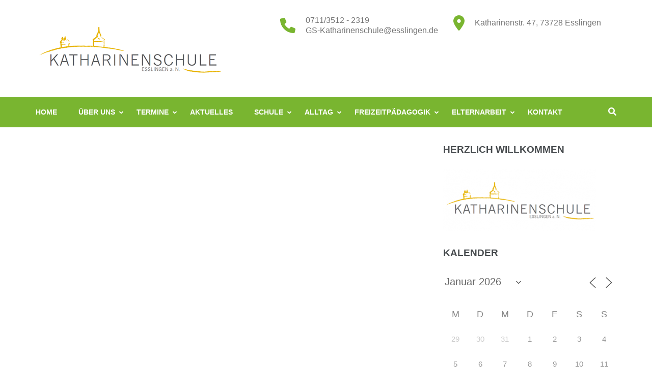

--- FILE ---
content_type: text/html; charset=UTF-8
request_url: http://katharinenschule-esslingen.de/projekttag/
body_size: 15436
content:
<!DOCTYPE html>
<html dir="ltr" lang="de" prefix="og: https://ogp.me/ns#">
<head itemscope itemtype="https://schema.org/WebSite">
<meta charset="UTF-8">
<meta name="viewport" content="width=device-width, initial-scale=1">
<link rel="profile" href="http://gmpg.org/xfn/11">
<link rel="pingback" href="http://katharinenschule-esslingen.de/xmlrpc.php">

<title>Projekttag - Katharinenschule Esslingen</title>

		<!-- All in One SEO 4.6.1.1 - aioseo.com -->
		<meta name="robots" content="max-image-preview:large" />
		<link rel="canonical" href="http://katharinenschule-esslingen.de/projekttag/" />
		<meta name="generator" content="All in One SEO (AIOSEO) 4.6.1.1" />
		<meta property="og:locale" content="de_DE" />
		<meta property="og:site_name" content="Katharinenschule Esslingen -" />
		<meta property="og:type" content="article" />
		<meta property="og:title" content="Projekttag - Katharinenschule Esslingen" />
		<meta property="og:url" content="http://katharinenschule-esslingen.de/projekttag/" />
		<meta property="og:image" content="http://katharinenschule-esslingen.de/wp-content/uploads/2023/09/cropped-Logo_ks.png" />
		<meta property="article:published_time" content="2023-11-14T15:05:43+00:00" />
		<meta property="article:modified_time" content="2023-11-14T15:05:43+00:00" />
		<meta name="twitter:card" content="summary_large_image" />
		<meta name="twitter:title" content="Projekttag - Katharinenschule Esslingen" />
		<meta name="twitter:image" content="http://katharinenschule-esslingen.de/wp-content/uploads/2023/09/cropped-Logo_ks.png" />
		<script type="application/ld+json" class="aioseo-schema">
			{"@context":"https:\/\/schema.org","@graph":[{"@type":"BreadcrumbList","@id":"http:\/\/katharinenschule-esslingen.de\/projekttag\/#breadcrumblist","itemListElement":[{"@type":"ListItem","@id":"http:\/\/katharinenschule-esslingen.de\/#listItem","position":1,"name":"Zu Hause","item":"http:\/\/katharinenschule-esslingen.de\/","nextItem":"http:\/\/katharinenschule-esslingen.de\/projekttag\/#listItem"},{"@type":"ListItem","@id":"http:\/\/katharinenschule-esslingen.de\/projekttag\/#listItem","position":2,"name":"Projekttag","previousItem":"http:\/\/katharinenschule-esslingen.de\/#listItem"}]},{"@type":"Organization","@id":"http:\/\/katharinenschule-esslingen.de\/#organization","name":"Katharinenschule Esslingen","url":"http:\/\/katharinenschule-esslingen.de\/","logo":{"@type":"ImageObject","url":"http:\/\/katharinenschule-esslingen.de\/wp-content\/uploads\/2023\/09\/cropped-Logo_ks.png","@id":"http:\/\/katharinenschule-esslingen.de\/projekttag\/#organizationLogo","width":369,"height":150},"image":{"@id":"http:\/\/katharinenschule-esslingen.de\/projekttag\/#organizationLogo"}},{"@type":"WebPage","@id":"http:\/\/katharinenschule-esslingen.de\/projekttag\/#webpage","url":"http:\/\/katharinenschule-esslingen.de\/projekttag\/","name":"Projekttag - Katharinenschule Esslingen","inLanguage":"de-DE","isPartOf":{"@id":"http:\/\/katharinenschule-esslingen.de\/#website"},"breadcrumb":{"@id":"http:\/\/katharinenschule-esslingen.de\/projekttag\/#breadcrumblist"},"datePublished":"2023-11-14T16:05:43+01:00","dateModified":"2023-11-14T16:05:43+01:00"},{"@type":"WebSite","@id":"http:\/\/katharinenschule-esslingen.de\/#website","url":"http:\/\/katharinenschule-esslingen.de\/","name":"Katharinenschule Esslingen","inLanguage":"de-DE","publisher":{"@id":"http:\/\/katharinenschule-esslingen.de\/#organization"}}]}
		</script>
		<!-- All in One SEO -->

<link rel="alternate" type="application/rss+xml" title="Katharinenschule Esslingen &raquo; Feed" href="http://katharinenschule-esslingen.de/feed/" />
<link rel="alternate" type="application/rss+xml" title="Katharinenschule Esslingen &raquo; Kommentar-Feed" href="http://katharinenschule-esslingen.de/comments/feed/" />
<link rel="alternate" title="oEmbed (JSON)" type="application/json+oembed" href="http://katharinenschule-esslingen.de/wp-json/oembed/1.0/embed?url=http%3A%2F%2Fkatharinenschule-esslingen.de%2Fprojekttag%2F" />
<link rel="alternate" title="oEmbed (XML)" type="text/xml+oembed" href="http://katharinenschule-esslingen.de/wp-json/oembed/1.0/embed?url=http%3A%2F%2Fkatharinenschule-esslingen.de%2Fprojekttag%2F&#038;format=xml" />
<style id='wp-img-auto-sizes-contain-inline-css' type='text/css'>
img:is([sizes=auto i],[sizes^="auto," i]){contain-intrinsic-size:3000px 1500px}
/*# sourceURL=wp-img-auto-sizes-contain-inline-css */
</style>
<style id='wp-emoji-styles-inline-css' type='text/css'>

	img.wp-smiley, img.emoji {
		display: inline !important;
		border: none !important;
		box-shadow: none !important;
		height: 1em !important;
		width: 1em !important;
		margin: 0 0.07em !important;
		vertical-align: -0.1em !important;
		background: none !important;
		padding: 0 !important;
	}
/*# sourceURL=wp-emoji-styles-inline-css */
</style>
<style id='wp-block-library-inline-css' type='text/css'>
:root{--wp-block-synced-color:#7a00df;--wp-block-synced-color--rgb:122,0,223;--wp-bound-block-color:var(--wp-block-synced-color);--wp-editor-canvas-background:#ddd;--wp-admin-theme-color:#007cba;--wp-admin-theme-color--rgb:0,124,186;--wp-admin-theme-color-darker-10:#006ba1;--wp-admin-theme-color-darker-10--rgb:0,107,160.5;--wp-admin-theme-color-darker-20:#005a87;--wp-admin-theme-color-darker-20--rgb:0,90,135;--wp-admin-border-width-focus:2px}@media (min-resolution:192dpi){:root{--wp-admin-border-width-focus:1.5px}}.wp-element-button{cursor:pointer}:root .has-very-light-gray-background-color{background-color:#eee}:root .has-very-dark-gray-background-color{background-color:#313131}:root .has-very-light-gray-color{color:#eee}:root .has-very-dark-gray-color{color:#313131}:root .has-vivid-green-cyan-to-vivid-cyan-blue-gradient-background{background:linear-gradient(135deg,#00d084,#0693e3)}:root .has-purple-crush-gradient-background{background:linear-gradient(135deg,#34e2e4,#4721fb 50%,#ab1dfe)}:root .has-hazy-dawn-gradient-background{background:linear-gradient(135deg,#faaca8,#dad0ec)}:root .has-subdued-olive-gradient-background{background:linear-gradient(135deg,#fafae1,#67a671)}:root .has-atomic-cream-gradient-background{background:linear-gradient(135deg,#fdd79a,#004a59)}:root .has-nightshade-gradient-background{background:linear-gradient(135deg,#330968,#31cdcf)}:root .has-midnight-gradient-background{background:linear-gradient(135deg,#020381,#2874fc)}:root{--wp--preset--font-size--normal:16px;--wp--preset--font-size--huge:42px}.has-regular-font-size{font-size:1em}.has-larger-font-size{font-size:2.625em}.has-normal-font-size{font-size:var(--wp--preset--font-size--normal)}.has-huge-font-size{font-size:var(--wp--preset--font-size--huge)}.has-text-align-center{text-align:center}.has-text-align-left{text-align:left}.has-text-align-right{text-align:right}.has-fit-text{white-space:nowrap!important}#end-resizable-editor-section{display:none}.aligncenter{clear:both}.items-justified-left{justify-content:flex-start}.items-justified-center{justify-content:center}.items-justified-right{justify-content:flex-end}.items-justified-space-between{justify-content:space-between}.screen-reader-text{border:0;clip-path:inset(50%);height:1px;margin:-1px;overflow:hidden;padding:0;position:absolute;width:1px;word-wrap:normal!important}.screen-reader-text:focus{background-color:#ddd;clip-path:none;color:#444;display:block;font-size:1em;height:auto;left:5px;line-height:normal;padding:15px 23px 14px;text-decoration:none;top:5px;width:auto;z-index:100000}html :where(.has-border-color){border-style:solid}html :where([style*=border-top-color]){border-top-style:solid}html :where([style*=border-right-color]){border-right-style:solid}html :where([style*=border-bottom-color]){border-bottom-style:solid}html :where([style*=border-left-color]){border-left-style:solid}html :where([style*=border-width]){border-style:solid}html :where([style*=border-top-width]){border-top-style:solid}html :where([style*=border-right-width]){border-right-style:solid}html :where([style*=border-bottom-width]){border-bottom-style:solid}html :where([style*=border-left-width]){border-left-style:solid}html :where(img[class*=wp-image-]){height:auto;max-width:100%}:where(figure){margin:0 0 1em}html :where(.is-position-sticky){--wp-admin--admin-bar--position-offset:var(--wp-admin--admin-bar--height,0px)}@media screen and (max-width:600px){html :where(.is-position-sticky){--wp-admin--admin-bar--position-offset:0px}}

/*# sourceURL=wp-block-library-inline-css */
</style><style id='global-styles-inline-css' type='text/css'>
:root{--wp--preset--aspect-ratio--square: 1;--wp--preset--aspect-ratio--4-3: 4/3;--wp--preset--aspect-ratio--3-4: 3/4;--wp--preset--aspect-ratio--3-2: 3/2;--wp--preset--aspect-ratio--2-3: 2/3;--wp--preset--aspect-ratio--16-9: 16/9;--wp--preset--aspect-ratio--9-16: 9/16;--wp--preset--color--black: #000000;--wp--preset--color--cyan-bluish-gray: #abb8c3;--wp--preset--color--white: #ffffff;--wp--preset--color--pale-pink: #f78da7;--wp--preset--color--vivid-red: #cf2e2e;--wp--preset--color--luminous-vivid-orange: #ff6900;--wp--preset--color--luminous-vivid-amber: #fcb900;--wp--preset--color--light-green-cyan: #7bdcb5;--wp--preset--color--vivid-green-cyan: #00d084;--wp--preset--color--pale-cyan-blue: #8ed1fc;--wp--preset--color--vivid-cyan-blue: #0693e3;--wp--preset--color--vivid-purple: #9b51e0;--wp--preset--gradient--vivid-cyan-blue-to-vivid-purple: linear-gradient(135deg,rgb(6,147,227) 0%,rgb(155,81,224) 100%);--wp--preset--gradient--light-green-cyan-to-vivid-green-cyan: linear-gradient(135deg,rgb(122,220,180) 0%,rgb(0,208,130) 100%);--wp--preset--gradient--luminous-vivid-amber-to-luminous-vivid-orange: linear-gradient(135deg,rgb(252,185,0) 0%,rgb(255,105,0) 100%);--wp--preset--gradient--luminous-vivid-orange-to-vivid-red: linear-gradient(135deg,rgb(255,105,0) 0%,rgb(207,46,46) 100%);--wp--preset--gradient--very-light-gray-to-cyan-bluish-gray: linear-gradient(135deg,rgb(238,238,238) 0%,rgb(169,184,195) 100%);--wp--preset--gradient--cool-to-warm-spectrum: linear-gradient(135deg,rgb(74,234,220) 0%,rgb(151,120,209) 20%,rgb(207,42,186) 40%,rgb(238,44,130) 60%,rgb(251,105,98) 80%,rgb(254,248,76) 100%);--wp--preset--gradient--blush-light-purple: linear-gradient(135deg,rgb(255,206,236) 0%,rgb(152,150,240) 100%);--wp--preset--gradient--blush-bordeaux: linear-gradient(135deg,rgb(254,205,165) 0%,rgb(254,45,45) 50%,rgb(107,0,62) 100%);--wp--preset--gradient--luminous-dusk: linear-gradient(135deg,rgb(255,203,112) 0%,rgb(199,81,192) 50%,rgb(65,88,208) 100%);--wp--preset--gradient--pale-ocean: linear-gradient(135deg,rgb(255,245,203) 0%,rgb(182,227,212) 50%,rgb(51,167,181) 100%);--wp--preset--gradient--electric-grass: linear-gradient(135deg,rgb(202,248,128) 0%,rgb(113,206,126) 100%);--wp--preset--gradient--midnight: linear-gradient(135deg,rgb(2,3,129) 0%,rgb(40,116,252) 100%);--wp--preset--font-size--small: 13px;--wp--preset--font-size--medium: 20px;--wp--preset--font-size--large: 36px;--wp--preset--font-size--x-large: 42px;--wp--preset--spacing--20: 0.44rem;--wp--preset--spacing--30: 0.67rem;--wp--preset--spacing--40: 1rem;--wp--preset--spacing--50: 1.5rem;--wp--preset--spacing--60: 2.25rem;--wp--preset--spacing--70: 3.38rem;--wp--preset--spacing--80: 5.06rem;--wp--preset--shadow--natural: 6px 6px 9px rgba(0, 0, 0, 0.2);--wp--preset--shadow--deep: 12px 12px 50px rgba(0, 0, 0, 0.4);--wp--preset--shadow--sharp: 6px 6px 0px rgba(0, 0, 0, 0.2);--wp--preset--shadow--outlined: 6px 6px 0px -3px rgb(255, 255, 255), 6px 6px rgb(0, 0, 0);--wp--preset--shadow--crisp: 6px 6px 0px rgb(0, 0, 0);}:where(.is-layout-flex){gap: 0.5em;}:where(.is-layout-grid){gap: 0.5em;}body .is-layout-flex{display: flex;}.is-layout-flex{flex-wrap: wrap;align-items: center;}.is-layout-flex > :is(*, div){margin: 0;}body .is-layout-grid{display: grid;}.is-layout-grid > :is(*, div){margin: 0;}:where(.wp-block-columns.is-layout-flex){gap: 2em;}:where(.wp-block-columns.is-layout-grid){gap: 2em;}:where(.wp-block-post-template.is-layout-flex){gap: 1.25em;}:where(.wp-block-post-template.is-layout-grid){gap: 1.25em;}.has-black-color{color: var(--wp--preset--color--black) !important;}.has-cyan-bluish-gray-color{color: var(--wp--preset--color--cyan-bluish-gray) !important;}.has-white-color{color: var(--wp--preset--color--white) !important;}.has-pale-pink-color{color: var(--wp--preset--color--pale-pink) !important;}.has-vivid-red-color{color: var(--wp--preset--color--vivid-red) !important;}.has-luminous-vivid-orange-color{color: var(--wp--preset--color--luminous-vivid-orange) !important;}.has-luminous-vivid-amber-color{color: var(--wp--preset--color--luminous-vivid-amber) !important;}.has-light-green-cyan-color{color: var(--wp--preset--color--light-green-cyan) !important;}.has-vivid-green-cyan-color{color: var(--wp--preset--color--vivid-green-cyan) !important;}.has-pale-cyan-blue-color{color: var(--wp--preset--color--pale-cyan-blue) !important;}.has-vivid-cyan-blue-color{color: var(--wp--preset--color--vivid-cyan-blue) !important;}.has-vivid-purple-color{color: var(--wp--preset--color--vivid-purple) !important;}.has-black-background-color{background-color: var(--wp--preset--color--black) !important;}.has-cyan-bluish-gray-background-color{background-color: var(--wp--preset--color--cyan-bluish-gray) !important;}.has-white-background-color{background-color: var(--wp--preset--color--white) !important;}.has-pale-pink-background-color{background-color: var(--wp--preset--color--pale-pink) !important;}.has-vivid-red-background-color{background-color: var(--wp--preset--color--vivid-red) !important;}.has-luminous-vivid-orange-background-color{background-color: var(--wp--preset--color--luminous-vivid-orange) !important;}.has-luminous-vivid-amber-background-color{background-color: var(--wp--preset--color--luminous-vivid-amber) !important;}.has-light-green-cyan-background-color{background-color: var(--wp--preset--color--light-green-cyan) !important;}.has-vivid-green-cyan-background-color{background-color: var(--wp--preset--color--vivid-green-cyan) !important;}.has-pale-cyan-blue-background-color{background-color: var(--wp--preset--color--pale-cyan-blue) !important;}.has-vivid-cyan-blue-background-color{background-color: var(--wp--preset--color--vivid-cyan-blue) !important;}.has-vivid-purple-background-color{background-color: var(--wp--preset--color--vivid-purple) !important;}.has-black-border-color{border-color: var(--wp--preset--color--black) !important;}.has-cyan-bluish-gray-border-color{border-color: var(--wp--preset--color--cyan-bluish-gray) !important;}.has-white-border-color{border-color: var(--wp--preset--color--white) !important;}.has-pale-pink-border-color{border-color: var(--wp--preset--color--pale-pink) !important;}.has-vivid-red-border-color{border-color: var(--wp--preset--color--vivid-red) !important;}.has-luminous-vivid-orange-border-color{border-color: var(--wp--preset--color--luminous-vivid-orange) !important;}.has-luminous-vivid-amber-border-color{border-color: var(--wp--preset--color--luminous-vivid-amber) !important;}.has-light-green-cyan-border-color{border-color: var(--wp--preset--color--light-green-cyan) !important;}.has-vivid-green-cyan-border-color{border-color: var(--wp--preset--color--vivid-green-cyan) !important;}.has-pale-cyan-blue-border-color{border-color: var(--wp--preset--color--pale-cyan-blue) !important;}.has-vivid-cyan-blue-border-color{border-color: var(--wp--preset--color--vivid-cyan-blue) !important;}.has-vivid-purple-border-color{border-color: var(--wp--preset--color--vivid-purple) !important;}.has-vivid-cyan-blue-to-vivid-purple-gradient-background{background: var(--wp--preset--gradient--vivid-cyan-blue-to-vivid-purple) !important;}.has-light-green-cyan-to-vivid-green-cyan-gradient-background{background: var(--wp--preset--gradient--light-green-cyan-to-vivid-green-cyan) !important;}.has-luminous-vivid-amber-to-luminous-vivid-orange-gradient-background{background: var(--wp--preset--gradient--luminous-vivid-amber-to-luminous-vivid-orange) !important;}.has-luminous-vivid-orange-to-vivid-red-gradient-background{background: var(--wp--preset--gradient--luminous-vivid-orange-to-vivid-red) !important;}.has-very-light-gray-to-cyan-bluish-gray-gradient-background{background: var(--wp--preset--gradient--very-light-gray-to-cyan-bluish-gray) !important;}.has-cool-to-warm-spectrum-gradient-background{background: var(--wp--preset--gradient--cool-to-warm-spectrum) !important;}.has-blush-light-purple-gradient-background{background: var(--wp--preset--gradient--blush-light-purple) !important;}.has-blush-bordeaux-gradient-background{background: var(--wp--preset--gradient--blush-bordeaux) !important;}.has-luminous-dusk-gradient-background{background: var(--wp--preset--gradient--luminous-dusk) !important;}.has-pale-ocean-gradient-background{background: var(--wp--preset--gradient--pale-ocean) !important;}.has-electric-grass-gradient-background{background: var(--wp--preset--gradient--electric-grass) !important;}.has-midnight-gradient-background{background: var(--wp--preset--gradient--midnight) !important;}.has-small-font-size{font-size: var(--wp--preset--font-size--small) !important;}.has-medium-font-size{font-size: var(--wp--preset--font-size--medium) !important;}.has-large-font-size{font-size: var(--wp--preset--font-size--large) !important;}.has-x-large-font-size{font-size: var(--wp--preset--font-size--x-large) !important;}
/*# sourceURL=global-styles-inline-css */
</style>

<style id='classic-theme-styles-inline-css' type='text/css'>
/*! This file is auto-generated */
.wp-block-button__link{color:#fff;background-color:#32373c;border-radius:9999px;box-shadow:none;text-decoration:none;padding:calc(.667em + 2px) calc(1.333em + 2px);font-size:1.125em}.wp-block-file__button{background:#32373c;color:#fff;text-decoration:none}
/*# sourceURL=/wp-includes/css/classic-themes.min.css */
</style>
<link rel='stylesheet' id='contact-form-7-css' href='http://katharinenschule-esslingen.de/wp-content/plugins/contact-form-7/includes/css/styles.css?ver=5.9.3' type='text/css' media='all' />
<link rel='stylesheet' id='events-manager-css' href='http://katharinenschule-esslingen.de/wp-content/plugins/events-manager/includes/css/events-manager.min.css?ver=6.4.7.3' type='text/css' media='all' />
<style id='events-manager-inline-css' type='text/css'>
body .em { --font-family : inherit; --font-weight : inherit; --font-size : 1em; --line-height : inherit; }
/*# sourceURL=events-manager-inline-css */
</style>
<link rel='stylesheet' id='education-zone-style-css' href='http://katharinenschule-esslingen.de/wp-content/themes/education-zone/style.css?ver=6.9' type='text/css' media='all' />
<link rel='stylesheet' id='school-zone-style-css' href='http://katharinenschule-esslingen.de/wp-content/themes/school-zone/style.css?ver=1.1.0' type='text/css' media='all' />
<link rel='stylesheet' id='owl-carousel-css' href='http://katharinenschule-esslingen.de/wp-content/themes/education-zone/css/owl.carousel.min.css?ver=6.9' type='text/css' media='all' />
<link rel='stylesheet' id='owl-theme-default-css' href='http://katharinenschule-esslingen.de/wp-content/themes/education-zone/css/owl.theme.default.min.css?ver=6.9' type='text/css' media='all' />
<link rel='stylesheet' id='education-zone-google-fonts-css' href='http://katharinenschule-esslingen.de/wp-content/uploads/fonts/d683d93df1abd844d9ce26ee70e83ba6/font.css?v=1713892762' type='text/css' media='all' />
<link rel='stylesheet' id='tablepress-default-css' href='http://katharinenschule-esslingen.de/wp-content/tablepress-combined.min.css?ver=7' type='text/css' media='all' />
<link rel='stylesheet' id='tmm-css' href='http://katharinenschule-esslingen.de/wp-content/plugins/team-members/inc/css/tmm_style.css?ver=6.9' type='text/css' media='all' />
<script type="text/javascript" src="http://katharinenschule-esslingen.de/wp-includes/js/jquery/jquery.min.js?ver=3.7.1" id="jquery-core-js"></script>
<script type="text/javascript" src="http://katharinenschule-esslingen.de/wp-includes/js/jquery/jquery-migrate.min.js?ver=3.4.1" id="jquery-migrate-js"></script>
<script type="text/javascript" src="http://katharinenschule-esslingen.de/wp-includes/js/jquery/ui/core.min.js?ver=1.13.3" id="jquery-ui-core-js"></script>
<script type="text/javascript" src="http://katharinenschule-esslingen.de/wp-includes/js/jquery/ui/mouse.min.js?ver=1.13.3" id="jquery-ui-mouse-js"></script>
<script type="text/javascript" src="http://katharinenschule-esslingen.de/wp-includes/js/jquery/ui/sortable.min.js?ver=1.13.3" id="jquery-ui-sortable-js"></script>
<script type="text/javascript" src="http://katharinenschule-esslingen.de/wp-includes/js/jquery/ui/datepicker.min.js?ver=1.13.3" id="jquery-ui-datepicker-js"></script>
<script type="text/javascript" id="jquery-ui-datepicker-js-after">
/* <![CDATA[ */
jQuery(function(jQuery){jQuery.datepicker.setDefaults({"closeText":"Schlie\u00dfen","currentText":"Heute","monthNames":["Januar","Februar","M\u00e4rz","April","Mai","Juni","Juli","August","September","Oktober","November","Dezember"],"monthNamesShort":["Jan.","Feb.","M\u00e4rz","Apr.","Mai","Juni","Juli","Aug.","Sep.","Okt.","Nov.","Dez."],"nextText":"Weiter","prevText":"Zur\u00fcck","dayNames":["Sonntag","Montag","Dienstag","Mittwoch","Donnerstag","Freitag","Samstag"],"dayNamesShort":["So.","Mo.","Di.","Mi.","Do.","Fr.","Sa."],"dayNamesMin":["S","M","D","M","D","F","S"],"dateFormat":"d. MM yy","firstDay":1,"isRTL":false});});
//# sourceURL=jquery-ui-datepicker-js-after
/* ]]> */
</script>
<script type="text/javascript" src="http://katharinenschule-esslingen.de/wp-includes/js/jquery/ui/resizable.min.js?ver=1.13.3" id="jquery-ui-resizable-js"></script>
<script type="text/javascript" src="http://katharinenschule-esslingen.de/wp-includes/js/jquery/ui/draggable.min.js?ver=1.13.3" id="jquery-ui-draggable-js"></script>
<script type="text/javascript" src="http://katharinenschule-esslingen.de/wp-includes/js/jquery/ui/controlgroup.min.js?ver=1.13.3" id="jquery-ui-controlgroup-js"></script>
<script type="text/javascript" src="http://katharinenschule-esslingen.de/wp-includes/js/jquery/ui/checkboxradio.min.js?ver=1.13.3" id="jquery-ui-checkboxradio-js"></script>
<script type="text/javascript" src="http://katharinenschule-esslingen.de/wp-includes/js/jquery/ui/button.min.js?ver=1.13.3" id="jquery-ui-button-js"></script>
<script type="text/javascript" src="http://katharinenschule-esslingen.de/wp-includes/js/jquery/ui/dialog.min.js?ver=1.13.3" id="jquery-ui-dialog-js"></script>
<script type="text/javascript" id="events-manager-js-extra">
/* <![CDATA[ */
var EM = {"ajaxurl":"http://katharinenschule-esslingen.de/wp-admin/admin-ajax.php","locationajaxurl":"http://katharinenschule-esslingen.de/wp-admin/admin-ajax.php?action=locations_search","firstDay":"1","locale":"de","dateFormat":"yy-mm-dd","ui_css":"http://katharinenschule-esslingen.de/wp-content/plugins/events-manager/includes/css/jquery-ui/build.min.css","show24hours":"1","is_ssl":"","autocomplete_limit":"10","calendar":{"breakpoints":{"small":560,"medium":908,"large":false}},"phone":"","datepicker":{"format":"Y-m-d","locale":"de"},"search":{"breakpoints":{"small":650,"medium":850,"full":false}},"url":"http://katharinenschule-esslingen.de/wp-content/plugins/events-manager","txt_search":"Suche","txt_searching":"Suche...","txt_loading":"Wird geladen\u00a0\u2026"};
//# sourceURL=events-manager-js-extra
/* ]]> */
</script>
<script type="text/javascript" src="http://katharinenschule-esslingen.de/wp-content/plugins/events-manager/includes/js/events-manager.min.js?ver=6.4.7.3" id="events-manager-js"></script>
<script type="text/javascript" src="http://katharinenschule-esslingen.de/wp-content/plugins/events-manager/includes/external/flatpickr/l10n/de.min.js?ver=6.4.7.3" id="em-flatpickr-localization-js"></script>
<link rel="https://api.w.org/" href="http://katharinenschule-esslingen.de/wp-json/" /><link rel="alternate" title="JSON" type="application/json" href="http://katharinenschule-esslingen.de/wp-json/wp/v2/pages/15515" /><link rel="EditURI" type="application/rsd+xml" title="RSD" href="http://katharinenschule-esslingen.de/xmlrpc.php?rsd" />
<meta name="generator" content="WordPress 6.9" />
<link rel='shortlink' href='http://katharinenschule-esslingen.de/?p=15515' />
		<!-- Custom Logo: hide header text -->
		<style id="custom-logo-css" type="text/css">
			.site-title, .site-description {
				position: absolute;
				clip-path: inset(50%);
			}
		</style>
		<link rel="icon" href="http://katharinenschule-esslingen.de/wp-content/uploads/2024/04/cropped-icon-32x32.png" sizes="32x32" />
<link rel="icon" href="http://katharinenschule-esslingen.de/wp-content/uploads/2024/04/cropped-icon-192x192.png" sizes="192x192" />
<link rel="apple-touch-icon" href="http://katharinenschule-esslingen.de/wp-content/uploads/2024/04/cropped-icon-180x180.png" />
<meta name="msapplication-TileImage" content="http://katharinenschule-esslingen.de/wp-content/uploads/2024/04/cropped-icon-270x270.png" />
		<style type="text/css" id="wp-custom-css">
			.entry-meta {
  display:none !important;
}

.banner:before {
    content: '';
    position: absolute;
    top: 0;
    left: 0;
    width: 100%;
    height: 100%;
    background: rgba(0, 0, 0, 0);
}
body.category .page-header {
    display: none;
}
.em.pixelbones a {
    color: #79b530!important;
	}
.thumb-text li .box-1 {
    background: #b5d56a;
}
.thumb-text li .box-2 {
    background: #79b530;
}
.thumb-text li .box-4 {
    background: #79b530;
}
div.page-header {
    display: none;
}
div.nav-links {
    display: none;
}
div.nav-next {
    display: none;
}
.banner:after {
    content: "";
    position: absolute;
    top: 0;
    left: 0;
    width: 100%;
    height: 100%;
    background: rgba(0, 0, 0, 0.25);
}
.site-footer {
background: #373e27;
}
.site-footer .widget-area {
    border-bottom: 1px solid #e5dede;
    padding-bottom: 26px;
}		</style>
		</head>

<body class="wp-singular page-template-default page page-id-15515 wp-custom-logo wp-theme-education-zone wp-child-theme-school-zone dpt group-blog" itemscope itemtype="https://schema.org/WebPage">
    <div id="page" class="site">
        <a class="skip-link screen-reader-text" href="#acc-content">Zum Inhalt springen (Enter drücken)</a>
                    <div class="mobile-header">
        <div class="container">
            <button class="menu-opener" data-toggle-target=".main-menu-modal" data-toggle-body-class="showing-main-menu-modal" aria-expanded="false" data-set-focus=".close-main-nav-toggle">
                <span></span>
                <span></span>
                <span></span>
            </button> <!-- menu-opener ends -->

            <div class="site-branding">
                <div class="img-logo"><a href="http://katharinenschule-esslingen.de/" class="custom-logo-link" rel="home"><img width="369" height="150" src="http://katharinenschule-esslingen.de/wp-content/uploads/2023/09/cropped-Logo_ks.png" class="custom-logo" alt="Katharinenschule Esslingen" decoding="async" fetchpriority="high" srcset="http://katharinenschule-esslingen.de/wp-content/uploads/2023/09/cropped-Logo_ks.png 369w, http://katharinenschule-esslingen.de/wp-content/uploads/2023/09/cropped-Logo_ks-300x122.png 300w" sizes="(max-width: 369px) 100vw, 369px" /></a></div><!-- .img-logo -->                <div class="text-logo">
                                        <p class="site-title"><a href="http://katharinenschule-esslingen.de/">Katharinenschule Esslingen</a></p>
                                    </div>
            </div> <!-- site-branding ends -->
            
                    </div> <!-- container ends -->

        <div class="mobile-menu">
            <nav id="mobile-site-navigation" class="main-navigation mobile-navigation">
                <div class="primary-menu-list main-menu-modal cover-modal" data-modal-target-string=".main-menu-modal">
                    <button class="btn-close-menu close-main-nav-toggle" data-toggle-target=".main-menu-modal" data-toggle-body-class="showing-main-menu-modal" aria-expanded="false" data-set-focus=".main-menu-modal"></button>
                    <form role="search" method="get" class="search-form" action="http://katharinenschule-esslingen.de/">
				<label>
					<span class="screen-reader-text">Suche nach:</span>
					<input type="search" class="search-field" placeholder="Suchen …" value="" name="s" />
				</label>
				<input type="submit" class="search-submit" value="Suchen" />
			</form> 
                    <div class="mobile-menu-title" aria-label="Mobil">
                        <div class="menu-primary-menu-container"><ul id="mobile-primary-menu" class="nav-menu main-menu-modal"><li id="menu-item-233" class="menu-item menu-item-type-post_type menu-item-object-page menu-item-home menu-item-233"><a href="http://katharinenschule-esslingen.de/">Home</a></li>
<li id="menu-item-16061" class="menu-item menu-item-type-custom menu-item-object-custom menu-item-has-children menu-item-16061"><a href="#">Über uns</a>
<ul class="sub-menu">
	<li id="menu-item-15629" class="menu-item menu-item-type-post_type menu-item-object-post menu-item-15629"><a href="http://katharinenschule-esslingen.de/schulfilm/">Schulfilm</a></li>
	<li id="menu-item-15324" class="menu-item menu-item-type-post_type menu-item-object-page menu-item-15324"><a href="http://katharinenschule-esslingen.de/hausordnung/">Hausordnung</a></li>
	<li id="menu-item-15325" class="menu-item menu-item-type-post_type menu-item-object-page menu-item-15325"><a href="http://katharinenschule-esslingen.de/faqs/">FAQs</a></li>
</ul>
</li>
<li id="menu-item-15594" class="menu-item menu-item-type-custom menu-item-object-custom menu-item-has-children menu-item-15594"><a href="https://katharinenschule-esslingen.de/veranstaltungen/">Termine</a>
<ul class="sub-menu">
	<li id="menu-item-15974" class="menu-item menu-item-type-post_type menu-item-object-page menu-item-15974"><a href="http://katharinenschule-esslingen.de/termine/">kommende Termine</a></li>
	<li id="menu-item-15973" class="menu-item menu-item-type-post_type menu-item-object-page menu-item-15973"><a href="http://katharinenschule-esslingen.de/veranstaltungsarchiv/">Veranstaltungsarchiv</a></li>
</ul>
</li>
<li id="menu-item-15622" class="menu-item menu-item-type-post_type menu-item-object-page menu-item-15622"><a href="http://katharinenschule-esslingen.de/aktuelles/">Aktuelles</a></li>
<li id="menu-item-15332" class="menu-item menu-item-type-post_type menu-item-object-page menu-item-has-children menu-item-15332"><a href="http://katharinenschule-esslingen.de/schule/">Schule</a>
<ul class="sub-menu">
	<li id="menu-item-15331" class="menu-item menu-item-type-post_type menu-item-object-page menu-item-15331"><a href="http://katharinenschule-esslingen.de/schulleitung/">Schulleitung</a></li>
	<li id="menu-item-15330" class="menu-item menu-item-type-post_type menu-item-object-page menu-item-15330"><a href="http://katharinenschule-esslingen.de/sekretariat/">Sekretariat</a></li>
	<li id="menu-item-15334" class="menu-item menu-item-type-post_type menu-item-object-page menu-item-15334"><a href="http://katharinenschule-esslingen.de/lehrerkollegium/">Lehrerkollegium</a></li>
	<li id="menu-item-15339" class="menu-item menu-item-type-post_type menu-item-object-page menu-item-15339"><a href="http://katharinenschule-esslingen.de/schulsozialarbeit/">Schulsozialarbeit</a></li>
	<li id="menu-item-15447" class="menu-item menu-item-type-post_type menu-item-object-page menu-item-15447"><a href="http://katharinenschule-esslingen.de/hausmeister/">Hausmeister</a></li>
	<li id="menu-item-15336" class="menu-item menu-item-type-post_type menu-item-object-page menu-item-15336"><a href="http://katharinenschule-esslingen.de/beratung/">Beratung</a></li>
	<li id="menu-item-15344" class="menu-item menu-item-type-post_type menu-item-object-page menu-item-15344"><a href="http://katharinenschule-esslingen.de/freizeitpaedagogik/">Freizeitpädagogik</a></li>
</ul>
</li>
<li id="menu-item-15444" class="menu-item menu-item-type-custom menu-item-object-custom menu-item-has-children menu-item-15444"><a href="#">Alltag</a>
<ul class="sub-menu">
	<li id="menu-item-15490" class="menu-item menu-item-type-post_type menu-item-object-page menu-item-15490"><a href="http://katharinenschule-esslingen.de/zeiten/">Zeiten</a></li>
	<li id="menu-item-15630" class="menu-item menu-item-type-post_type menu-item-object-post menu-item-15630"><a href="http://katharinenschule-esslingen.de/mensaplan/">Mensaplan</a></li>
	<li id="menu-item-15333" class="menu-item menu-item-type-post_type menu-item-object-page menu-item-has-children menu-item-15333"><a href="http://katharinenschule-esslingen.de/projekte/">Aktionen und Projekte</a>
	<ul class="sub-menu">
		<li id="menu-item-15510" class="menu-item menu-item-type-post_type menu-item-object-page menu-item-15510"><a href="http://katharinenschule-esslingen.de/biss/">BISS</a></li>
		<li id="menu-item-15524" class="menu-item menu-item-type-post_type menu-item-object-page menu-item-15524"><a href="http://katharinenschule-esslingen.de/tschakka/">Tschakka</a></li>
		<li id="menu-item-15522" class="menu-item menu-item-type-post_type menu-item-object-page menu-item-15522"><a href="http://katharinenschule-esslingen.de/wlb/">WLB</a></li>
		<li id="menu-item-15523" class="menu-item menu-item-type-post_type menu-item-object-page menu-item-15523"><a href="http://katharinenschule-esslingen.de/eisbahn-und-freibadtag/">Eisbahn- und Freibadtag</a></li>
		<li id="menu-item-15526" class="menu-item menu-item-type-post_type menu-item-object-page menu-item-15526"><a href="http://katharinenschule-esslingen.de/trixitt/">Trixitt</a></li>
		<li id="menu-item-15555" class="menu-item menu-item-type-post_type menu-item-object-page menu-item-15555"><a href="http://katharinenschule-esslingen.de/saftzwerge/">Saftzwerge</a></li>
	</ul>
</li>
	<li id="menu-item-15335" class="menu-item menu-item-type-post_type menu-item-object-page menu-item-15335"><a href="http://katharinenschule-esslingen.de/klassen/">Klassen</a></li>
	<li id="menu-item-15343" class="menu-item menu-item-type-post_type menu-item-object-page menu-item-15343"><a href="http://katharinenschule-esslingen.de/vkl/">VKL</a></li>
	<li id="menu-item-15342" class="menu-item menu-item-type-post_type menu-item-object-page menu-item-15342"><a href="http://katharinenschule-esslingen.de/leseklasse/">Leseklasse</a></li>
	<li id="menu-item-16575" class="menu-item menu-item-type-post_type menu-item-object-page menu-item-16575"><a href="http://katharinenschule-esslingen.de/sdui/">SDUI</a></li>
	<li id="menu-item-15340" class="menu-item menu-item-type-post_type menu-item-object-page menu-item-15340"><a href="http://katharinenschule-esslingen.de/formulare/">Formulare</a></li>
	<li id="menu-item-15345" class="menu-item menu-item-type-post_type menu-item-object-page menu-item-15345"><a href="http://katharinenschule-esslingen.de/hausordnung/">Hausordnung</a></li>
	<li id="menu-item-16560" class="menu-item menu-item-type-post_type menu-item-object-post menu-item-16560"><a href="http://katharinenschule-esslingen.de/schulhund-emma/">Schulhund Emma</a></li>
</ul>
</li>
<li id="menu-item-15346" class="menu-item menu-item-type-post_type menu-item-object-page menu-item-has-children menu-item-15346"><a href="http://katharinenschule-esslingen.de/freizeitpaedagogik/">Freizeitpädagogik</a>
<ul class="sub-menu">
	<li id="menu-item-15347" class="menu-item menu-item-type-post_type menu-item-object-page menu-item-15347"><a href="http://katharinenschule-esslingen.de/team/">Team</a></li>
	<li id="menu-item-15349" class="menu-item menu-item-type-post_type menu-item-object-page menu-item-has-children menu-item-15349"><a href="http://katharinenschule-esslingen.de/projekte/">Projekte und AGs</a>
	<ul class="sub-menu">
		<li id="menu-item-15845" class="menu-item menu-item-type-post_type menu-item-object-post menu-item-15845"><a href="http://katharinenschule-esslingen.de/montags/">Montag</a></li>
		<li id="menu-item-15844" class="menu-item menu-item-type-post_type menu-item-object-post menu-item-15844"><a href="http://katharinenschule-esslingen.de/dienstag/">Dienstag</a></li>
		<li id="menu-item-15843" class="menu-item menu-item-type-post_type menu-item-object-post menu-item-15843"><a href="http://katharinenschule-esslingen.de/mittwoch/">Mittwoch</a></li>
		<li id="menu-item-15842" class="menu-item menu-item-type-post_type menu-item-object-post menu-item-15842"><a href="http://katharinenschule-esslingen.de/donnerstag/">Donnerstag</a></li>
		<li id="menu-item-16444" class="menu-item menu-item-type-post_type menu-item-object-page menu-item-16444"><a href="http://katharinenschule-esslingen.de/k-tv/">K-TV</a></li>
	</ul>
</li>
	<li id="menu-item-15350" class="menu-item menu-item-type-post_type menu-item-object-page menu-item-15350"><a href="http://katharinenschule-esslingen.de/frueh-spaetbetreuung/">Früh-/Spätbetreuung</a></li>
	<li id="menu-item-15351" class="menu-item menu-item-type-post_type menu-item-object-page menu-item-15351"><a href="http://katharinenschule-esslingen.de/kooperationspartner/">Kooperationspartner</a></li>
	<li id="menu-item-15352" class="menu-item menu-item-type-post_type menu-item-object-page menu-item-15352"><a href="http://katharinenschule-esslingen.de/raeume/">Räume</a></li>
	<li id="menu-item-15625" class="menu-item menu-item-type-post_type menu-item-object-post menu-item-15625"><a href="http://katharinenschule-esslingen.de/mensaplan/">Mensaplan</a></li>
</ul>
</li>
<li id="menu-item-15356" class="menu-item menu-item-type-post_type menu-item-object-page menu-item-has-children menu-item-15356"><a href="http://katharinenschule-esslingen.de/eltern/">Elternarbeit</a>
<ul class="sub-menu">
	<li id="menu-item-15811" class="menu-item menu-item-type-post_type menu-item-object-post menu-item-15811"><a href="http://katharinenschule-esslingen.de/elternbeirat/">Elternbeirat</a></li>
	<li id="menu-item-15810" class="menu-item menu-item-type-post_type menu-item-object-post menu-item-15810"><a href="http://katharinenschule-esslingen.de/foerderverein/">Förderverein</a></li>
	<li id="menu-item-15999" class="menu-item menu-item-type-taxonomy menu-item-object-category menu-item-15999"><a href="http://katharinenschule-esslingen.de/category/elternprojekte/">Elternprojekte</a></li>
</ul>
</li>
<li id="menu-item-15358" class="menu-item menu-item-type-post_type menu-item-object-page menu-item-15358"><a href="http://katharinenschule-esslingen.de/kontakt/">Kontakt</a></li>
</ul></div>                    </div>
                                           <div class="contact-info">
                        <a href="tel:071135122319" class="tel-link">0711/3512 - 2319</a><a href="mailto:GS-Katharinenschule@esslingen.de" class="email-link">GS-Katharinenschule@esslingen.de</a><address>Katharinenstr. 47, 73728 Esslingen</address>                        </div> <!-- contact-info ends -->
                                    </div>
            </nav><!-- #mobile-site-navigation -->
        </div>
    </div> <!-- mobile-header ends -->
            <header id="masthead" class="site-header header-two" role="banner">
            <div class="header-holder">
                                <div class="header-m">
                    <div class="container">
                        <div class="site-branding" itemscope itemtype="https://schema.org/Organization">
                            <a href="http://katharinenschule-esslingen.de/" class="custom-logo-link" rel="home"><img width="369" height="150" src="http://katharinenschule-esslingen.de/wp-content/uploads/2023/09/cropped-Logo_ks.png" class="custom-logo" alt="Katharinenschule Esslingen" decoding="async" srcset="http://katharinenschule-esslingen.de/wp-content/uploads/2023/09/cropped-Logo_ks.png 369w, http://katharinenschule-esslingen.de/wp-content/uploads/2023/09/cropped-Logo_ks-300x122.png 300w" sizes="(max-width: 369px) 100vw, 369px" /></a>                            <div class="text-logo">
                                                                    <p class="site-title" itemprop="name"><a href="http://katharinenschule-esslingen.de/" rel="home" itemprop="url">Katharinenschule Esslingen</a></p>
                                 
                            </div><!-- .text-logo -->                   
                        </div><!-- .site-branding -->
                                                    <div class="info-box">
                                <i class="fa fa-map-marker" aria-hidden="true"></i>
                                <span class="header-address">Katharinenstr. 47, 73728 Esslingen</span>
                            </div>

                                                    <div class="info-box"> 
                                <i class="fa fa-phone" aria-hidden="true"></i>
                                <span>
                                <a class="header-phone" href="tel:071135122319">0711/3512 - 2319</a> <a class="header-email" href="mailto:GS-Katharinenschule@esslingen.de">GS-Katharinenschule@esslingen.de</a>                                </span>
                            </div>

                                            </div>
                </div>
            </div>
            <div class="sticky-holder"></div>  
            <div class="header-bottom">
                <div class="container">
                        
    <nav id="site-navigation" class="main-navigation" role="navigation" itemscope itemtype="https://schema.org/SiteNavigationElement">
        <div class="menu-primary-menu-container"><ul id="primary-menu" class="menu"><li class="menu-item menu-item-type-post_type menu-item-object-page menu-item-home menu-item-233"><a href="http://katharinenschule-esslingen.de/">Home</a></li>
<li class="menu-item menu-item-type-custom menu-item-object-custom menu-item-has-children menu-item-16061"><a href="#">Über uns</a>
<ul class="sub-menu">
	<li class="menu-item menu-item-type-post_type menu-item-object-post menu-item-15629"><a href="http://katharinenschule-esslingen.de/schulfilm/">Schulfilm</a></li>
	<li class="menu-item menu-item-type-post_type menu-item-object-page menu-item-15324"><a href="http://katharinenschule-esslingen.de/hausordnung/">Hausordnung</a></li>
	<li class="menu-item menu-item-type-post_type menu-item-object-page menu-item-15325"><a href="http://katharinenschule-esslingen.de/faqs/">FAQs</a></li>
</ul>
</li>
<li class="menu-item menu-item-type-custom menu-item-object-custom menu-item-has-children menu-item-15594"><a href="https://katharinenschule-esslingen.de/veranstaltungen/">Termine</a>
<ul class="sub-menu">
	<li class="menu-item menu-item-type-post_type menu-item-object-page menu-item-15974"><a href="http://katharinenschule-esslingen.de/termine/">kommende Termine</a></li>
	<li class="menu-item menu-item-type-post_type menu-item-object-page menu-item-15973"><a href="http://katharinenschule-esslingen.de/veranstaltungsarchiv/">Veranstaltungsarchiv</a></li>
</ul>
</li>
<li class="menu-item menu-item-type-post_type menu-item-object-page menu-item-15622"><a href="http://katharinenschule-esslingen.de/aktuelles/">Aktuelles</a></li>
<li class="menu-item menu-item-type-post_type menu-item-object-page menu-item-has-children menu-item-15332"><a href="http://katharinenschule-esslingen.de/schule/">Schule</a>
<ul class="sub-menu">
	<li class="menu-item menu-item-type-post_type menu-item-object-page menu-item-15331"><a href="http://katharinenschule-esslingen.de/schulleitung/">Schulleitung</a></li>
	<li class="menu-item menu-item-type-post_type menu-item-object-page menu-item-15330"><a href="http://katharinenschule-esslingen.de/sekretariat/">Sekretariat</a></li>
	<li class="menu-item menu-item-type-post_type menu-item-object-page menu-item-15334"><a href="http://katharinenschule-esslingen.de/lehrerkollegium/">Lehrerkollegium</a></li>
	<li class="menu-item menu-item-type-post_type menu-item-object-page menu-item-15339"><a href="http://katharinenschule-esslingen.de/schulsozialarbeit/">Schulsozialarbeit</a></li>
	<li class="menu-item menu-item-type-post_type menu-item-object-page menu-item-15447"><a href="http://katharinenschule-esslingen.de/hausmeister/">Hausmeister</a></li>
	<li class="menu-item menu-item-type-post_type menu-item-object-page menu-item-15336"><a href="http://katharinenschule-esslingen.de/beratung/">Beratung</a></li>
	<li class="menu-item menu-item-type-post_type menu-item-object-page menu-item-15344"><a href="http://katharinenschule-esslingen.de/freizeitpaedagogik/">Freizeitpädagogik</a></li>
</ul>
</li>
<li class="menu-item menu-item-type-custom menu-item-object-custom menu-item-has-children menu-item-15444"><a href="#">Alltag</a>
<ul class="sub-menu">
	<li class="menu-item menu-item-type-post_type menu-item-object-page menu-item-15490"><a href="http://katharinenschule-esslingen.de/zeiten/">Zeiten</a></li>
	<li class="menu-item menu-item-type-post_type menu-item-object-post menu-item-15630"><a href="http://katharinenschule-esslingen.de/mensaplan/">Mensaplan</a></li>
	<li class="menu-item menu-item-type-post_type menu-item-object-page menu-item-has-children menu-item-15333"><a href="http://katharinenschule-esslingen.de/projekte/">Aktionen und Projekte</a>
	<ul class="sub-menu">
		<li class="menu-item menu-item-type-post_type menu-item-object-page menu-item-15510"><a href="http://katharinenschule-esslingen.de/biss/">BISS</a></li>
		<li class="menu-item menu-item-type-post_type menu-item-object-page menu-item-15524"><a href="http://katharinenschule-esslingen.de/tschakka/">Tschakka</a></li>
		<li class="menu-item menu-item-type-post_type menu-item-object-page menu-item-15522"><a href="http://katharinenschule-esslingen.de/wlb/">WLB</a></li>
		<li class="menu-item menu-item-type-post_type menu-item-object-page menu-item-15523"><a href="http://katharinenschule-esslingen.de/eisbahn-und-freibadtag/">Eisbahn- und Freibadtag</a></li>
		<li class="menu-item menu-item-type-post_type menu-item-object-page menu-item-15526"><a href="http://katharinenschule-esslingen.de/trixitt/">Trixitt</a></li>
		<li class="menu-item menu-item-type-post_type menu-item-object-page menu-item-15555"><a href="http://katharinenschule-esslingen.de/saftzwerge/">Saftzwerge</a></li>
	</ul>
</li>
	<li class="menu-item menu-item-type-post_type menu-item-object-page menu-item-15335"><a href="http://katharinenschule-esslingen.de/klassen/">Klassen</a></li>
	<li class="menu-item menu-item-type-post_type menu-item-object-page menu-item-15343"><a href="http://katharinenschule-esslingen.de/vkl/">VKL</a></li>
	<li class="menu-item menu-item-type-post_type menu-item-object-page menu-item-15342"><a href="http://katharinenschule-esslingen.de/leseklasse/">Leseklasse</a></li>
	<li class="menu-item menu-item-type-post_type menu-item-object-page menu-item-16575"><a href="http://katharinenschule-esslingen.de/sdui/">SDUI</a></li>
	<li class="menu-item menu-item-type-post_type menu-item-object-page menu-item-15340"><a href="http://katharinenschule-esslingen.de/formulare/">Formulare</a></li>
	<li class="menu-item menu-item-type-post_type menu-item-object-page menu-item-15345"><a href="http://katharinenschule-esslingen.de/hausordnung/">Hausordnung</a></li>
	<li class="menu-item menu-item-type-post_type menu-item-object-post menu-item-16560"><a href="http://katharinenschule-esslingen.de/schulhund-emma/">Schulhund Emma</a></li>
</ul>
</li>
<li class="menu-item menu-item-type-post_type menu-item-object-page menu-item-has-children menu-item-15346"><a href="http://katharinenschule-esslingen.de/freizeitpaedagogik/">Freizeitpädagogik</a>
<ul class="sub-menu">
	<li class="menu-item menu-item-type-post_type menu-item-object-page menu-item-15347"><a href="http://katharinenschule-esslingen.de/team/">Team</a></li>
	<li class="menu-item menu-item-type-post_type menu-item-object-page menu-item-has-children menu-item-15349"><a href="http://katharinenschule-esslingen.de/projekte/">Projekte und AGs</a>
	<ul class="sub-menu">
		<li class="menu-item menu-item-type-post_type menu-item-object-post menu-item-15845"><a href="http://katharinenschule-esslingen.de/montags/">Montag</a></li>
		<li class="menu-item menu-item-type-post_type menu-item-object-post menu-item-15844"><a href="http://katharinenschule-esslingen.de/dienstag/">Dienstag</a></li>
		<li class="menu-item menu-item-type-post_type menu-item-object-post menu-item-15843"><a href="http://katharinenschule-esslingen.de/mittwoch/">Mittwoch</a></li>
		<li class="menu-item menu-item-type-post_type menu-item-object-post menu-item-15842"><a href="http://katharinenschule-esslingen.de/donnerstag/">Donnerstag</a></li>
		<li class="menu-item menu-item-type-post_type menu-item-object-page menu-item-16444"><a href="http://katharinenschule-esslingen.de/k-tv/">K-TV</a></li>
	</ul>
</li>
	<li class="menu-item menu-item-type-post_type menu-item-object-page menu-item-15350"><a href="http://katharinenschule-esslingen.de/frueh-spaetbetreuung/">Früh-/Spätbetreuung</a></li>
	<li class="menu-item menu-item-type-post_type menu-item-object-page menu-item-15351"><a href="http://katharinenschule-esslingen.de/kooperationspartner/">Kooperationspartner</a></li>
	<li class="menu-item menu-item-type-post_type menu-item-object-page menu-item-15352"><a href="http://katharinenschule-esslingen.de/raeume/">Räume</a></li>
	<li class="menu-item menu-item-type-post_type menu-item-object-post menu-item-15625"><a href="http://katharinenschule-esslingen.de/mensaplan/">Mensaplan</a></li>
</ul>
</li>
<li class="menu-item menu-item-type-post_type menu-item-object-page menu-item-has-children menu-item-15356"><a href="http://katharinenschule-esslingen.de/eltern/">Elternarbeit</a>
<ul class="sub-menu">
	<li class="menu-item menu-item-type-post_type menu-item-object-post menu-item-15811"><a href="http://katharinenschule-esslingen.de/elternbeirat/">Elternbeirat</a></li>
	<li class="menu-item menu-item-type-post_type menu-item-object-post menu-item-15810"><a href="http://katharinenschule-esslingen.de/foerderverein/">Förderverein</a></li>
	<li class="menu-item menu-item-type-taxonomy menu-item-object-category menu-item-15999"><a href="http://katharinenschule-esslingen.de/category/elternprojekte/">Elternprojekte</a></li>
</ul>
</li>
<li class="menu-item menu-item-type-post_type menu-item-object-page menu-item-15358"><a href="http://katharinenschule-esslingen.de/kontakt/">Kontakt</a></li>
</ul></div>    </nav><!-- #site-navigation -->
                        <div class="form-section">
                        <button href="#" id="search-btn" data-toggle-target=".header-search-modal" data-toggle-body-class="showing-search-modal" aria-expanded="false" data-set-focus=".header-search-modal .search-field"><i class="fa fa-search" aria-hidden="true"></i></button>
                        <div class="example header-searh-wrap header-search-modal cover-modal" data-modal-target-string=".header-search-modal">                       
                            <form role="search" method="get" class="search-form" action="http://katharinenschule-esslingen.de/">
				<label>
					<span class="screen-reader-text">Suche nach:</span>
					<input type="search" class="search-field" placeholder="Suchen …" value="" name="s" />
				</label>
				<input type="submit" class="search-submit" value="Suchen" />
			</form>                            <button class="btn-form-close" data-toggle-target=".header-search-modal" data-toggle-body-class="showing-search-modal" aria-expanded="false" data-set-focus=".header-search-modal"></button>
                        </div>
                    </div>
                </div>
            </div>
            
        </header>
        <div class="page-header">
		<div class="container">
	        
            <h1 class="page-title">Projekttag</h1>        
		</div>
	</div>
<div id="acc-content"><!-- done for accessibility reasons -->        <div id="content" class="site-content">
            <div class="container">
                <div class="row">
    	<div id="primary" class="content-area">
		<main id="main" class="site-main" role="main">

			
<article id="post-15515" class="post-15515 page type-page status-publish hentry">
    
        
	<div class="entry-content" itemprop="text">
			</div><!-- .entry-content -->

	<footer class="entry-footer">
			</footer><!-- .entry-footer -->
</article><!-- #post-## -->

		</main><!-- #main -->
	</div><!-- #primary -->


<aside id="secondary" class="widget-area" role="complementary" itemscope itemtype="https://schema.org/WPSideBar">
	<section id="media_image-3" class="widget widget_media_image"><h2 class="widget-title">Herzlich willkommen</h2><img width="300" height="122" src="http://katharinenschule-esslingen.de/wp-content/uploads/2023/09/Logo_ks-300x122.png" class="image wp-image-15366  attachment-medium size-medium" alt="" style="max-width: 100%; height: auto;" decoding="async" loading="lazy" srcset="http://katharinenschule-esslingen.de/wp-content/uploads/2023/09/Logo_ks-300x122.png 300w, http://katharinenschule-esslingen.de/wp-content/uploads/2023/09/Logo_ks.png 369w" sizes="auto, (max-width: 300px) 100vw, 300px" /></section><section id="em_calendar-4" class="widget widget_em_calendar"><h2 class="widget-title">Kalender</h2>		<div class="em em-view-container" id="em-view-470865004" data-view="calendar">
			<div class="em pixelbones em-calendar preview-tooltips responsive-dateclick-modal size-small this-month" data-scope="2025-12-29,2026-02-01" data-preview-tooltips-trigger="" id="em-calendar-470865004" data-view-id="470865004" data-view-type="calendar">
	<section class="em-cal-nav ">
		<div class="month input">
					<form action="" method="get">
				<input type="month" class="em-month-picker" value="2026-01" data-month-value="Januar 2026">
				<span class="toggle"></span>
			</form>
			</div>
	<div class="month-nav input">
		<a class="em-calnav em-calnav-prev" href="/projekttag/?id=470865004&#038;long_events=0&#038;ajaxCalendar=1&#038;mo=12&#038;yr=2025" data-disabled="0">
			<svg viewBox="0 0 15 15" xmlns="http://www.w3.org/2000/svg"><path d="M10 14L3 7.5L10 1" stroke="#555" stroke-linecap="square"></path></svg>

		</a>
		<a  href="" class="em-calnav-today button button-secondary size-large size-medium is-today">
			Heute		</a>
		<a class="em-calnav em-calnav-next" href="/projekttag/?id=470865004&#038;long_events=0&#038;ajaxCalendar=1&#038;mo=2&#038;yr=2026" data-disabled="0">
			<svg viewBox="0 0 15 15" xmlns="http://www.w3.org/2000/svg"><path d="M5 14L12 7.5L5 1" stroke="#555" stroke-linecap="square"></path></svg>
		</a>
	</div>
</section><section class="em-cal-head em-cal-week-days em-cal-days size-large">
			<div class="em-cal-day em-cal-col-0">Montag</div>
				<div class="em-cal-day em-cal-col-1">Dienstag</div>
				<div class="em-cal-day em-cal-col-2">Mittwoch</div>
				<div class="em-cal-day em-cal-col-3">Donnerstag</div>
				<div class="em-cal-day em-cal-col-4">Freitag</div>
				<div class="em-cal-day em-cal-col-5">Samstag</div>
				<div class="em-cal-day em-cal-col-6">Sonntag</div>
		</section>
<section class="em-cal-head em-cal-week-days em-cal-days size-small size-medium">
			<div class="em-cal-day em-cal-col-0">M</div>
				<div class="em-cal-day em-cal-col-1">D</div>
				<div class="em-cal-day em-cal-col-2">M</div>
				<div class="em-cal-day em-cal-col-3">D</div>
				<div class="em-cal-day em-cal-col-4">F</div>
				<div class="em-cal-day em-cal-col-5">S</div>
				<div class="em-cal-day em-cal-col-6">S</div>
		</section><section class="em-cal-body em-cal-days event-style-pill even-aspect">
			<div class="eventless-pre em-cal-day em-cal-col-1">
							<div class="em-cal-day-date">
					<span>29</span>
				</div>
					</div>
				<div class="eventless-pre em-cal-day em-cal-col-2">
							<div class="em-cal-day-date">
					<span>30</span>
				</div>
					</div>
				<div class="eventless-pre em-cal-day em-cal-col-3">
							<div class="em-cal-day-date">
					<span>31</span>
				</div>
					</div>
				<div class="eventless em-cal-day em-cal-col-4">
							<div class="em-cal-day-date">
					<span>1</span>
				</div>
					</div>
				<div class="eventless em-cal-day em-cal-col-5">
							<div class="em-cal-day-date">
					<span>2</span>
				</div>
					</div>
				<div class="eventless em-cal-day em-cal-col-6">
							<div class="em-cal-day-date">
					<span>3</span>
				</div>
					</div>
				<div class="eventless em-cal-day em-cal-col-7">
							<div class="em-cal-day-date">
					<span>4</span>
				</div>
					</div>
				<div class="eventless em-cal-day em-cal-col-1">
							<div class="em-cal-day-date">
					<span>5</span>
				</div>
					</div>
				<div class="eventless em-cal-day em-cal-col-2">
							<div class="em-cal-day-date">
					<span>6</span>
				</div>
					</div>
				<div class="eventless em-cal-day em-cal-col-3">
							<div class="em-cal-day-date">
					<span>7</span>
				</div>
					</div>
				<div class="eventless em-cal-day em-cal-col-4">
							<div class="em-cal-day-date">
					<span>8</span>
				</div>
					</div>
				<div class="eventless em-cal-day em-cal-col-5">
							<div class="em-cal-day-date">
					<span>9</span>
				</div>
					</div>
				<div class="eventless em-cal-day em-cal-col-6">
							<div class="em-cal-day-date">
					<span>10</span>
				</div>
					</div>
				<div class="eventless em-cal-day em-cal-col-7">
							<div class="em-cal-day-date">
					<span>11</span>
				</div>
					</div>
				<div class="eventless em-cal-day em-cal-col-1">
							<div class="em-cal-day-date">
					<span>12</span>
				</div>
					</div>
				<div class="eventless em-cal-day em-cal-col-2">
							<div class="em-cal-day-date">
					<span>13</span>
				</div>
					</div>
				<div class="eventless em-cal-day em-cal-col-3">
							<div class="em-cal-day-date">
					<span>14</span>
				</div>
					</div>
				<div class="eventless em-cal-day em-cal-col-4">
							<div class="em-cal-day-date">
					<span>15</span>
				</div>
					</div>
				<div class="eventless em-cal-day em-cal-col-5">
							<div class="em-cal-day-date">
					<span>16</span>
				</div>
					</div>
				<div class="eventless em-cal-day em-cal-col-6">
							<div class="em-cal-day-date">
					<span>17</span>
				</div>
					</div>
				<div class="eventless-today em-cal-day em-cal-col-7">
							<div class="em-cal-day-date">
					<span>18</span>
				</div>
					</div>
				<div class="eventless em-cal-day em-cal-col-1">
							<div class="em-cal-day-date">
					<span>19</span>
				</div>
					</div>
				<div class="eventless em-cal-day em-cal-col-2">
							<div class="em-cal-day-date">
					<span>20</span>
				</div>
					</div>
				<div class="eventless em-cal-day em-cal-col-3">
							<div class="em-cal-day-date">
					<span>21</span>
				</div>
					</div>
				<div class="eventless em-cal-day em-cal-col-4">
							<div class="em-cal-day-date">
					<span>22</span>
				</div>
					</div>
				<div class="eventless em-cal-day em-cal-col-5">
							<div class="em-cal-day-date">
					<span>23</span>
				</div>
					</div>
				<div class="eventless em-cal-day em-cal-col-6">
							<div class="em-cal-day-date">
					<span>24</span>
				</div>
					</div>
				<div class="eventless em-cal-day em-cal-col-7">
							<div class="em-cal-day-date">
					<span>25</span>
				</div>
					</div>
				<div class="eventless em-cal-day em-cal-col-1">
							<div class="em-cal-day-date">
					<span>26</span>
				</div>
					</div>
				<div class="eventless em-cal-day em-cal-col-2">
							<div class="em-cal-day-date">
					<span>27</span>
				</div>
					</div>
				<div class="eventless em-cal-day em-cal-col-3">
							<div class="em-cal-day-date">
					<span>28</span>
				</div>
					</div>
				<div class="eventless em-cal-day em-cal-col-4">
							<div class="em-cal-day-date">
					<span>29</span>
				</div>
					</div>
				<div class="eventless em-cal-day em-cal-col-5">
							<div class="em-cal-day-date">
					<span>30</span>
				</div>
					</div>
				<div class="eventless em-cal-day em-cal-col-6">
							<div class="em-cal-day-date">
					<span>31</span>
				</div>
					</div>
				<div class="eventless-post em-cal-day em-cal-col-7">
							<div class="em-cal-day-date">
					<span>1</span>
				</div>
					</div>
		</section><section class="em-cal-events-content" id="em-cal-events-content-470865004">
																																																																																																																	</section></div>
<script>
	{
		let el = document.getElementById('em-calendar-470865004').querySelector('.em-cal-body');
		let width = el.firstElementChild.getBoundingClientRect().width;
		if (width > 0) {
			el.style.setProperty('--grid-auto-rows', 'minmax(' + width + 'px, auto)');
		}
	}
</script>			<div class="em-view-custom-data" id="em-view-custom-data-470865004">
								<form class="em-view-custom-data-search" id="em-view-custom-data-search-470865004">
										<input type="hidden" name="long_events" value="0">
										<input type="hidden" name="limit" value="3">
										<input type="hidden" name="timezone" value="0">
										<input type="hidden" name="order" value="ASC">
										<input type="hidden" name="orderby" value="event_start">
										<input type="hidden" name="groupby" value="0">
										<input type="hidden" name="groupby_orderby" value="0">
										<input type="hidden" name="groupby_order" value="ASC">
										<input type="hidden" name="format" value="">
										<input type="hidden" name="format_header" value="">
										<input type="hidden" name="format_footer" value="">
										<input type="hidden" name="no_results_msg" value="">
										<input type="hidden" name="location" value="0">
										<input type="hidden" name="event" value="0">
										<input type="hidden" name="event_status" value="0">
										<input type="hidden" name="location_status" value="0">
										<input type="hidden" name="page_queryvar" value="">
										<input type="hidden" name="recurrence" value="0">
										<input type="hidden" name="recurrences" value="">
										<input type="hidden" name="recurring" value="0">
										<input type="hidden" name="owner" value="0">
										<input type="hidden" name="bookings" value="0">
										<input type="hidden" name="language" value="">
										<input type="hidden" name="status" value="1">
										<input type="hidden" name="blog" value="1">
										<input type="hidden" name="number_of_weeks" value="0">
										<input type="hidden" name="post_id" value="0">
										<input type="hidden" name="id" value="470865004">
										<input type="hidden" name="scope" value="2025-12-29,2026-02-01">
										<input type="hidden" name="month" value="01">
										<input type="hidden" name="year" value="2026">
										<input type="hidden" name="calendar_size" value="">
										<input type="hidden" name="has_advanced_trigger" value="0">
									</form>
				<form class="em-view-custom-data-calendar" id="em-view-custom-data-calendar-470865004">
											<input type="hidden" name="id" value="470865004">
											<input type="hidden" name="scope" value="2025-12-29,2026-02-01">
											<input type="hidden" name="month" value="01">
											<input type="hidden" name="year" value="2026">
											<input type="hidden" name="calendar_size" value="">
											<input type="hidden" name="has_advanced_trigger" value="0">
									</form>
			</div>
		</div>
		</section><section id="em_widget-6" class="widget widget_em_widget"><h2 class="widget-title">Veranstaltungen</h2><div class="em pixelbones em-list-widget em-events-widget"><div class="em-item em-event" style="--default-border:#_CATEGORYCOLOR;">
	<div class="em-item-image has-placeholder" style="max-width:120px">
		
		
		<div class="em-item-image-placeholder">
			<div class="date">
				<span class="day">29</span>
				<span class="month">Mai</span>
			</div>
		</div>
		
	</div>
	<div class="em-item-info">
		<div class="em-item-name"><a href="http://katharinenschule-esslingen.de/events/feiertag-himmelfahrt/">Feiertag - Himmelfahrt</a></div>
		<div class="em-item-meta">
			<div class="em-item-meta-line em-event-date em-event-meta-datetime">
				<span class="em-icon em-icon-calendar"></span>
				<span>29 Mai 26</span>
			</div>
			<div class="em-item-meta-line em-event-location em-event-meta-location">
				<span class="em-icon em-icon-location"></span>
				<span></span>
			</div>
		</div>
	</div>
</div></div></section></aside><!-- #secondary -->
            </div>
        </div>
	</div><!-- #content -->

	<footer id="colophon" class="site-footer" role="contentinfo" itemscope itemtype="https://schema.org/WPFooter">
	    <div class="container">
	                  <div class="widget-area">
				<div class="row">
					
                                            <div class="col"><section id="text-4" class="widget widget_text">			<div class="textwidget"><p><strong>Katharinenschule Esslingen</strong><br />
Katharinenstr. 47<br />
73728 Esslingen</p>
<p>Telefon: 0711 / 3512-2319<br />
Telefax: 0711 / 3512-3049</p>
</div>
		</section></div>                        
                     
                    
                                            <div class="col"><section id="em_widget-9" class="widget widget_em_widget"><h2 class="widget-title">Veranstaltungen</h2><div class="em pixelbones em-list-widget em-events-widget"><div class="em-item em-event" style="--default-border:#_CATEGORYCOLOR;">
	<div class="em-item-image has-placeholder" style="max-width:120px">
		
		
		<div class="em-item-image-placeholder">
			<div class="date">
				<span class="day">29</span>
				<span class="month">Mai</span>
			</div>
		</div>
		
	</div>
	<div class="em-item-info">
		<div class="em-item-name"><a href="http://katharinenschule-esslingen.de/events/feiertag-himmelfahrt/">Feiertag - Himmelfahrt</a></div>
		<div class="em-item-meta">
			<div class="em-item-meta-line em-event-date em-event-meta-datetime">
				<span class="em-icon em-icon-calendar"></span>
				<span>29 Mai 26</span>
			</div>
			<div class="em-item-meta-line em-event-location em-event-meta-location">
				<span class="em-icon em-icon-location"></span>
				<span></span>
			</div>
		</div>
	</div>
</div></div></section></div>                        
                     
                    
                                            <div class="col"><section id="nav_menu-4" class="widget widget_nav_menu"><div class="menu-footer-menu-container"><ul id="menu-footer-menu" class="menu"><li id="menu-item-15320" class="menu-item menu-item-type-post_type menu-item-object-page menu-item-15320"><a href="http://katharinenschule-esslingen.de/impressum/">Impressum</a></li>
<li id="menu-item-15321" class="menu-item menu-item-type-post_type menu-item-object-page menu-item-15321"><a href="http://katharinenschule-esslingen.de/datenschutzerklaerung/">Datenschutzerklärung</a></li>
</ul></div></section></div>                        
                                            				
				</div>
			</div>
                        
			<div class="site-info">
			                        
                <p> 
                <span>Copyright &copy;2026 <a href="http://katharinenschule-esslingen.de/">Katharinenschule Esslingen</a></span>    			    <span class="by">
                         | Entwickelt von                        <a href="https://one-stop-design.de/" rel="nofollow" target="_blank">one-stop Desgin</a>.
                         <a href="" target="_blank"></a>                    </span>
                                    </p>
			</div><!-- .site-info -->
		</div>
	</footer><!-- #colophon -->
    <div class="footer-overlay"></div>
</div><!-- #acc-content -->
</div><!-- #page -->

<script type="speculationrules">
{"prefetch":[{"source":"document","where":{"and":[{"href_matches":"/*"},{"not":{"href_matches":["/wp-*.php","/wp-admin/*","/wp-content/uploads/*","/wp-content/*","/wp-content/plugins/*","/wp-content/themes/school-zone/*","/wp-content/themes/education-zone/*","/*\\?(.+)"]}},{"not":{"selector_matches":"a[rel~=\"nofollow\"]"}},{"not":{"selector_matches":".no-prefetch, .no-prefetch a"}}]},"eagerness":"conservative"}]}
</script>
<script type="text/javascript" src="http://katharinenschule-esslingen.de/wp-content/plugins/contact-form-7/includes/swv/js/index.js?ver=5.9.3" id="swv-js"></script>
<script type="text/javascript" id="contact-form-7-js-extra">
/* <![CDATA[ */
var wpcf7 = {"api":{"root":"http://katharinenschule-esslingen.de/wp-json/","namespace":"contact-form-7/v1"}};
//# sourceURL=contact-form-7-js-extra
/* ]]> */
</script>
<script type="text/javascript" src="http://katharinenschule-esslingen.de/wp-content/plugins/contact-form-7/includes/js/index.js?ver=5.9.3" id="contact-form-7-js"></script>
<script type="text/javascript" src="http://katharinenschule-esslingen.de/wp-content/themes/school-zone/js/custom.js?ver=1.1.0" id="school-zone-custom-js-js"></script>
<script type="text/javascript" src="http://katharinenschule-esslingen.de/wp-content/themes/education-zone/js/owl.carousel.min.js?ver=2.2.1" id="owl-carousel-js"></script>
<script type="text/javascript" src="http://katharinenschule-esslingen.de/wp-content/themes/education-zone/js/owlcarousel2-a11ylayer.min.js?ver=0.2.1" id="owlcarousel2-a11ylayer-js"></script>
<script type="text/javascript" src="http://katharinenschule-esslingen.de/wp-content/themes/education-zone/js/waypoint.min.js?ver=2.0.3" id="waypoint-js"></script>
<script type="text/javascript" src="http://katharinenschule-esslingen.de/wp-content/themes/education-zone/js/modal-accessibility.min.js?ver=1.1.0" id="modal-accessibility-js"></script>
<script type="text/javascript" src="http://katharinenschule-esslingen.de/wp-content/themes/education-zone/js/jquery.counterup.min.js?ver=1.0" id="jquery-counterup-js"></script>
<script type="text/javascript" src="http://katharinenschule-esslingen.de/wp-content/themes/education-zone/js/all.min.js?ver=6.1.1" id="all-js"></script>
<script type="text/javascript" src="http://katharinenschule-esslingen.de/wp-content/themes/education-zone/js/v4-shims.min.js?ver=6.1.1" id="v4-shims-js"></script>
<script type="text/javascript" id="education-zone-custom-js-extra">
/* <![CDATA[ */
var education_zone_data = {"rtl":""};
//# sourceURL=education-zone-custom-js-extra
/* ]]> */
</script>
<script type="text/javascript" src="http://katharinenschule-esslingen.de/wp-content/themes/education-zone/js/custom.min.js?ver=1.1.0" id="education-zone-custom-js"></script>
<script id="wp-emoji-settings" type="application/json">
{"baseUrl":"https://s.w.org/images/core/emoji/17.0.2/72x72/","ext":".png","svgUrl":"https://s.w.org/images/core/emoji/17.0.2/svg/","svgExt":".svg","source":{"concatemoji":"http://katharinenschule-esslingen.de/wp-includes/js/wp-emoji-release.min.js?ver=6.9"}}
</script>
<script type="module">
/* <![CDATA[ */
/*! This file is auto-generated */
const a=JSON.parse(document.getElementById("wp-emoji-settings").textContent),o=(window._wpemojiSettings=a,"wpEmojiSettingsSupports"),s=["flag","emoji"];function i(e){try{var t={supportTests:e,timestamp:(new Date).valueOf()};sessionStorage.setItem(o,JSON.stringify(t))}catch(e){}}function c(e,t,n){e.clearRect(0,0,e.canvas.width,e.canvas.height),e.fillText(t,0,0);t=new Uint32Array(e.getImageData(0,0,e.canvas.width,e.canvas.height).data);e.clearRect(0,0,e.canvas.width,e.canvas.height),e.fillText(n,0,0);const a=new Uint32Array(e.getImageData(0,0,e.canvas.width,e.canvas.height).data);return t.every((e,t)=>e===a[t])}function p(e,t){e.clearRect(0,0,e.canvas.width,e.canvas.height),e.fillText(t,0,0);var n=e.getImageData(16,16,1,1);for(let e=0;e<n.data.length;e++)if(0!==n.data[e])return!1;return!0}function u(e,t,n,a){switch(t){case"flag":return n(e,"\ud83c\udff3\ufe0f\u200d\u26a7\ufe0f","\ud83c\udff3\ufe0f\u200b\u26a7\ufe0f")?!1:!n(e,"\ud83c\udde8\ud83c\uddf6","\ud83c\udde8\u200b\ud83c\uddf6")&&!n(e,"\ud83c\udff4\udb40\udc67\udb40\udc62\udb40\udc65\udb40\udc6e\udb40\udc67\udb40\udc7f","\ud83c\udff4\u200b\udb40\udc67\u200b\udb40\udc62\u200b\udb40\udc65\u200b\udb40\udc6e\u200b\udb40\udc67\u200b\udb40\udc7f");case"emoji":return!a(e,"\ud83e\u1fac8")}return!1}function f(e,t,n,a){let r;const o=(r="undefined"!=typeof WorkerGlobalScope&&self instanceof WorkerGlobalScope?new OffscreenCanvas(300,150):document.createElement("canvas")).getContext("2d",{willReadFrequently:!0}),s=(o.textBaseline="top",o.font="600 32px Arial",{});return e.forEach(e=>{s[e]=t(o,e,n,a)}),s}function r(e){var t=document.createElement("script");t.src=e,t.defer=!0,document.head.appendChild(t)}a.supports={everything:!0,everythingExceptFlag:!0},new Promise(t=>{let n=function(){try{var e=JSON.parse(sessionStorage.getItem(o));if("object"==typeof e&&"number"==typeof e.timestamp&&(new Date).valueOf()<e.timestamp+604800&&"object"==typeof e.supportTests)return e.supportTests}catch(e){}return null}();if(!n){if("undefined"!=typeof Worker&&"undefined"!=typeof OffscreenCanvas&&"undefined"!=typeof URL&&URL.createObjectURL&&"undefined"!=typeof Blob)try{var e="postMessage("+f.toString()+"("+[JSON.stringify(s),u.toString(),c.toString(),p.toString()].join(",")+"));",a=new Blob([e],{type:"text/javascript"});const r=new Worker(URL.createObjectURL(a),{name:"wpTestEmojiSupports"});return void(r.onmessage=e=>{i(n=e.data),r.terminate(),t(n)})}catch(e){}i(n=f(s,u,c,p))}t(n)}).then(e=>{for(const n in e)a.supports[n]=e[n],a.supports.everything=a.supports.everything&&a.supports[n],"flag"!==n&&(a.supports.everythingExceptFlag=a.supports.everythingExceptFlag&&a.supports[n]);var t;a.supports.everythingExceptFlag=a.supports.everythingExceptFlag&&!a.supports.flag,a.supports.everything||((t=a.source||{}).concatemoji?r(t.concatemoji):t.wpemoji&&t.twemoji&&(r(t.twemoji),r(t.wpemoji)))});
//# sourceURL=http://katharinenschule-esslingen.de/wp-includes/js/wp-emoji-loader.min.js
/* ]]> */
</script>

</body>
</html>


--- FILE ---
content_type: text/css
request_url: http://katharinenschule-esslingen.de/wp-content/uploads/fonts/d683d93df1abd844d9ce26ee70e83ba6/font.css?v=1713892762
body_size: 8284
content:
/*
 * Font file created by Local Google Fonts 0.22.0
 * Created: Tue, 23 Apr 2024 17:19:22 +0000
 * Handle: education-zone-google-fonts
 * Original URL: https://fonts.googleapis.com/css?family=Roboto%3A400%2C700%7CLato%3A400%2C700%2C900
*/

/* latin-ext */
@font-face {
  font-family: 'Lato';
  font-style: normal;
  font-weight: 400;
  src: url(https://test.katharinenschule-esslingen.de/wp-content/uploads/fonts/d683d93df1abd844d9ce26ee70e83ba6/lato--v24-normal-400.woff2?c=1713892762) format('woff2');
  unicode-range: U+0100-02AF, U+0304, U+0308, U+0329, U+1E00-1E9F, U+1EF2-1EFF, U+2020, U+20A0-20AB, U+20AD-20C0, U+2113, U+2C60-2C7F, U+A720-A7FF;
}
/* latin */
@font-face {
  font-family: 'Lato';
  font-style: normal;
  font-weight: 400;
  src: url(https://test.katharinenschule-esslingen.de/wp-content/uploads/fonts/d683d93df1abd844d9ce26ee70e83ba6/lato--v24-normal-400.woff2?c=1713892762) format('woff2');
  unicode-range: U+0000-00FF, U+0131, U+0152-0153, U+02BB-02BC, U+02C6, U+02DA, U+02DC, U+0304, U+0308, U+0329, U+2000-206F, U+2074, U+20AC, U+2122, U+2191, U+2193, U+2212, U+2215, U+FEFF, U+FFFD;
}
/* latin-ext */
@font-face {
  font-family: 'Lato';
  font-style: normal;
  font-weight: 700;
  src: url(https://test.katharinenschule-esslingen.de/wp-content/uploads/fonts/d683d93df1abd844d9ce26ee70e83ba6/lato--v24-normal-700.woff2?c=1713892762) format('woff2');
  unicode-range: U+0100-02AF, U+0304, U+0308, U+0329, U+1E00-1E9F, U+1EF2-1EFF, U+2020, U+20A0-20AB, U+20AD-20C0, U+2113, U+2C60-2C7F, U+A720-A7FF;
}
/* latin */
@font-face {
  font-family: 'Lato';
  font-style: normal;
  font-weight: 700;
  src: url(https://test.katharinenschule-esslingen.de/wp-content/uploads/fonts/d683d93df1abd844d9ce26ee70e83ba6/lato--v24-normal-700.woff2?c=1713892762) format('woff2');
  unicode-range: U+0000-00FF, U+0131, U+0152-0153, U+02BB-02BC, U+02C6, U+02DA, U+02DC, U+0304, U+0308, U+0329, U+2000-206F, U+2074, U+20AC, U+2122, U+2191, U+2193, U+2212, U+2215, U+FEFF, U+FFFD;
}
/* latin-ext */
@font-face {
  font-family: 'Lato';
  font-style: normal;
  font-weight: 900;
  src: url(https://test.katharinenschule-esslingen.de/wp-content/uploads/fonts/d683d93df1abd844d9ce26ee70e83ba6/lato--v24-normal-900.woff2?c=1713892762) format('woff2');
  unicode-range: U+0100-02AF, U+0304, U+0308, U+0329, U+1E00-1E9F, U+1EF2-1EFF, U+2020, U+20A0-20AB, U+20AD-20C0, U+2113, U+2C60-2C7F, U+A720-A7FF;
}
/* latin */
@font-face {
  font-family: 'Lato';
  font-style: normal;
  font-weight: 900;
  src: url(https://test.katharinenschule-esslingen.de/wp-content/uploads/fonts/d683d93df1abd844d9ce26ee70e83ba6/lato--v24-normal-900.woff2?c=1713892762) format('woff2');
  unicode-range: U+0000-00FF, U+0131, U+0152-0153, U+02BB-02BC, U+02C6, U+02DA, U+02DC, U+0304, U+0308, U+0329, U+2000-206F, U+2074, U+20AC, U+2122, U+2191, U+2193, U+2212, U+2215, U+FEFF, U+FFFD;
}
/* cyrillic-ext */
@font-face {
  font-family: 'Roboto';
  font-style: normal;
  font-weight: 400;
  src: url(https://test.katharinenschule-esslingen.de/wp-content/uploads/fonts/d683d93df1abd844d9ce26ee70e83ba6/roboto-cyrillic-ext-v30-normal-400.woff2?c=1713892762) format('woff2');
  unicode-range: U+0460-052F, U+1C80-1C88, U+20B4, U+2DE0-2DFF, U+A640-A69F, U+FE2E-FE2F;
}
/* cyrillic */
@font-face {
  font-family: 'Roboto';
  font-style: normal;
  font-weight: 400;
  src: url(https://test.katharinenschule-esslingen.de/wp-content/uploads/fonts/d683d93df1abd844d9ce26ee70e83ba6/roboto-cyrillic-v30-normal-400.woff2?c=1713892762) format('woff2');
  unicode-range: U+0301, U+0400-045F, U+0490-0491, U+04B0-04B1, U+2116;
}
/* greek-ext */
@font-face {
  font-family: 'Roboto';
  font-style: normal;
  font-weight: 400;
  src: url(https://test.katharinenschule-esslingen.de/wp-content/uploads/fonts/d683d93df1abd844d9ce26ee70e83ba6/roboto-greek-ext-v30-normal-400.woff2?c=1713892762) format('woff2');
  unicode-range: U+1F00-1FFF;
}
/* greek */
@font-face {
  font-family: 'Roboto';
  font-style: normal;
  font-weight: 400;
  src: url(https://test.katharinenschule-esslingen.de/wp-content/uploads/fonts/d683d93df1abd844d9ce26ee70e83ba6/roboto--v30-normal-400.woff2?c=1713892762) format('woff2');
  unicode-range: U+0370-0377, U+037A-037F, U+0384-038A, U+038C, U+038E-03A1, U+03A3-03FF;
}
/* vietnamese */
@font-face {
  font-family: 'Roboto';
  font-style: normal;
  font-weight: 400;
  src: url(https://test.katharinenschule-esslingen.de/wp-content/uploads/fonts/d683d93df1abd844d9ce26ee70e83ba6/roboto--v30-normal-400.woff2?c=1713892762) format('woff2');
  unicode-range: U+0102-0103, U+0110-0111, U+0128-0129, U+0168-0169, U+01A0-01A1, U+01AF-01B0, U+0300-0301, U+0303-0304, U+0308-0309, U+0323, U+0329, U+1EA0-1EF9, U+20AB;
}
/* latin-ext */
@font-face {
  font-family: 'Roboto';
  font-style: normal;
  font-weight: 400;
  src: url(https://test.katharinenschule-esslingen.de/wp-content/uploads/fonts/d683d93df1abd844d9ce26ee70e83ba6/roboto--v30-normal-400.woff2?c=1713892762) format('woff2');
  unicode-range: U+0100-02AF, U+0304, U+0308, U+0329, U+1E00-1E9F, U+1EF2-1EFF, U+2020, U+20A0-20AB, U+20AD-20C0, U+2113, U+2C60-2C7F, U+A720-A7FF;
}
/* latin */
@font-face {
  font-family: 'Roboto';
  font-style: normal;
  font-weight: 400;
  src: url(https://test.katharinenschule-esslingen.de/wp-content/uploads/fonts/d683d93df1abd844d9ce26ee70e83ba6/roboto--v30-normal-400.woff2?c=1713892762) format('woff2');
  unicode-range: U+0000-00FF, U+0131, U+0152-0153, U+02BB-02BC, U+02C6, U+02DA, U+02DC, U+0304, U+0308, U+0329, U+2000-206F, U+2074, U+20AC, U+2122, U+2191, U+2193, U+2212, U+2215, U+FEFF, U+FFFD;
}
/* cyrillic-ext */
@font-face {
  font-family: 'Roboto';
  font-style: normal;
  font-weight: 700;
  src: url(https://test.katharinenschule-esslingen.de/wp-content/uploads/fonts/d683d93df1abd844d9ce26ee70e83ba6/roboto-cyrillic-ext-v30-normal-700.woff2?c=1713892762) format('woff2');
  unicode-range: U+0460-052F, U+1C80-1C88, U+20B4, U+2DE0-2DFF, U+A640-A69F, U+FE2E-FE2F;
}
/* cyrillic */
@font-face {
  font-family: 'Roboto';
  font-style: normal;
  font-weight: 700;
  src: url(https://test.katharinenschule-esslingen.de/wp-content/uploads/fonts/d683d93df1abd844d9ce26ee70e83ba6/roboto-cyrillic-v30-normal-700.woff2?c=1713892762) format('woff2');
  unicode-range: U+0301, U+0400-045F, U+0490-0491, U+04B0-04B1, U+2116;
}
/* greek-ext */
@font-face {
  font-family: 'Roboto';
  font-style: normal;
  font-weight: 700;
  src: url(https://test.katharinenschule-esslingen.de/wp-content/uploads/fonts/d683d93df1abd844d9ce26ee70e83ba6/roboto-greek-ext-v30-normal-700.woff2?c=1713892762) format('woff2');
  unicode-range: U+1F00-1FFF;
}
/* greek */
@font-face {
  font-family: 'Roboto';
  font-style: normal;
  font-weight: 700;
  src: url(https://test.katharinenschule-esslingen.de/wp-content/uploads/fonts/d683d93df1abd844d9ce26ee70e83ba6/roboto--v30-normal-700.woff2?c=1713892762) format('woff2');
  unicode-range: U+0370-0377, U+037A-037F, U+0384-038A, U+038C, U+038E-03A1, U+03A3-03FF;
}
/* vietnamese */
@font-face {
  font-family: 'Roboto';
  font-style: normal;
  font-weight: 700;
  src: url(https://test.katharinenschule-esslingen.de/wp-content/uploads/fonts/d683d93df1abd844d9ce26ee70e83ba6/roboto--v30-normal-700.woff2?c=1713892762) format('woff2');
  unicode-range: U+0102-0103, U+0110-0111, U+0128-0129, U+0168-0169, U+01A0-01A1, U+01AF-01B0, U+0300-0301, U+0303-0304, U+0308-0309, U+0323, U+0329, U+1EA0-1EF9, U+20AB;
}
/* latin-ext */
@font-face {
  font-family: 'Roboto';
  font-style: normal;
  font-weight: 700;
  src: url(https://test.katharinenschule-esslingen.de/wp-content/uploads/fonts/d683d93df1abd844d9ce26ee70e83ba6/roboto--v30-normal-700.woff2?c=1713892762) format('woff2');
  unicode-range: U+0100-02AF, U+0304, U+0308, U+0329, U+1E00-1E9F, U+1EF2-1EFF, U+2020, U+20A0-20AB, U+20AD-20C0, U+2113, U+2C60-2C7F, U+A720-A7FF;
}
/* latin */
@font-face {
  font-family: 'Roboto';
  font-style: normal;
  font-weight: 700;
  src: url(https://test.katharinenschule-esslingen.de/wp-content/uploads/fonts/d683d93df1abd844d9ce26ee70e83ba6/roboto--v30-normal-700.woff2?c=1713892762) format('woff2');
  unicode-range: U+0000-00FF, U+0131, U+0152-0153, U+02BB-02BC, U+02C6, U+02DA, U+02DC, U+0304, U+0308, U+0329, U+2000-206F, U+2074, U+20AC, U+2122, U+2191, U+2193, U+2212, U+2215, U+FEFF, U+FFFD;
}


--- FILE ---
content_type: text/javascript
request_url: http://katharinenschule-esslingen.de/wp-content/themes/education-zone/js/custom.min.js?ver=1.1.0
body_size: 2030
content:
/*! education-zone 1.3.6 2024-02-08 9:54:51 AM */
jQuery(document).ready(function(n){var o="1"==education_zone_data.rtl;n(".testimonial-slide").owlCarousel({items:1,mouseDrag:!1,dots:!1,nav:!0,rtl:o}),n(".number").counterUp({delay:10,time:5e3}),n(".photo-gallery .gallery").addClass("owl-carousel"),n(".photo-gallery .gallery").owlCarousel({items:5,autoplay:!1,loop:!1,nav:!0,dots:!1,rtl:!1,autoHeight:!0,autoHeightClass:"owl-height",mouseDrag:!1,responsive:{0:{items:2},641:{items:3},768:{items:4},981:{items:5}}}),n('<button class="angle-down"></button>').insertAfter(n(".mobile-menu ul .menu-item-has-children > a")),n(".mobile-menu ul li .angle-down").on("click",function(){n(this).next().slideToggle(),n(this).toggleClass("active")}),n(".btn-close-menu").on("click",function(){n(".mobile-menu").animate({width:"toggle"}),n("body").removeClass("menu-open")}),n(".mobile-header .menu-opener").on("click",function(){n(".mobile-menu").animate({width:"toggle"}),n("body").addClass("menu-open")}),n(".footer-overlay").on("click",function(){n(".mobile-menu").animate({width:"toggle"}),n("body").removeClass("menu-open")}),n("#site-navigation ul li a").on("focus",function(){n(this).parents("li").addClass("focus")}).on("blur",function(){n(this).parents("li").removeClass("focus")}),n("#secondary-navigation > a").on("focus",function(){n(this).parents("#secondary-navigation").addClass("focus")}).on("blur",function(){n(this).parents("#secondary-navigation").removeClass("focus")}),n("#secondary-navigation ul li a").on("focus",function(){n(this).parents("#secondary-navigation").addClass("focus")}).on("blur",function(){n(this).parents("#secondary-navigation").removeClass("focus")}),n("#secondary-navigation ul li a").on("focus",function(){n(this).parents("li").addClass("focus")}).on("blur",function(){n(this).parents("li").removeClass("focus")}),n(document).on("mousemove","body",function(o){n(this).removeClass("keyboard-nav-on")}),n(document).on("keydown","body",function(o){9==o.which&&n(this).addClass("keyboard-nav-on")})});